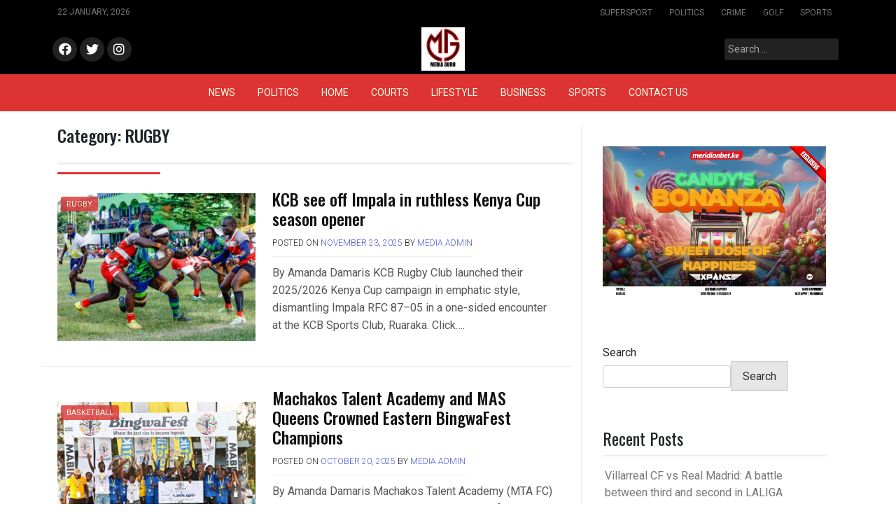

--- FILE ---
content_type: text/html; charset=UTF-8
request_url: https://www.mediaguru.co.ke/category/sports/rugby/
body_size: 9942
content:
<!doctype html>
<html lang="en-US">
<head>
	<meta charset="UTF-8">
	<meta name="viewport" content="width=device-width, initial-scale=1">
	<link rel="profile" href="https://gmpg.org/xfn/11">

	<title>RUGBY &#8211; MEDIAGURU</title>
<meta name='robots' content='max-image-preview:large'/>
<link rel='dns-prefetch' href='//www.googletagmanager.com'/>
<link rel='dns-prefetch' href='//fonts.googleapis.com'/>
<link rel="alternate" type="application/rss+xml" title="MEDIAGURU &raquo; Feed" href="https://www.mediaguru.co.ke/feed/"/>
<link rel="alternate" type="application/rss+xml" title="MEDIAGURU &raquo; Comments Feed" href="https://www.mediaguru.co.ke/comments/feed/"/>
<link rel="alternate" type="application/rss+xml" title="MEDIAGURU &raquo; RUGBY Category Feed" href="https://www.mediaguru.co.ke/category/sports/rugby/feed/"/>
<style id='wp-img-auto-sizes-contain-inline-css'>img:is([sizes=auto i],[sizes^="auto," i]){contain-intrinsic-size:3000px 1500px}</style>
<style id='wp-emoji-styles-inline-css'>img.wp-smiley,img.emoji{display:inline!important;border:none!important;box-shadow:none!important;height:1em!important;width:1em!important;margin:0 .07em!important;vertical-align:-.1em!important;background:none!important;padding:0!important}</style>
<style id='wp-block-library-inline-css'>:root{--wp-block-synced-color:#7a00df;--wp-block-synced-color--rgb:122 , 0 , 223;--wp-bound-block-color:var(--wp-block-synced-color);--wp-editor-canvas-background:#ddd;--wp-admin-theme-color:#007cba;--wp-admin-theme-color--rgb:0 , 124 , 186;--wp-admin-theme-color-darker-10:#006ba1;--wp-admin-theme-color-darker-10--rgb:0 , 107 , 160.5;--wp-admin-theme-color-darker-20:#005a87;--wp-admin-theme-color-darker-20--rgb:0 , 90 , 135;--wp-admin-border-width-focus:2px}@media (min-resolution:192dpi){:root{--wp-admin-border-width-focus:1.5px}}.wp-element-button{cursor:pointer}:root .has-very-light-gray-background-color{background-color:#eee}:root .has-very-dark-gray-background-color{background-color:#313131}:root .has-very-light-gray-color{color:#eee}:root .has-very-dark-gray-color{color:#313131}:root .has-vivid-green-cyan-to-vivid-cyan-blue-gradient-background{background:linear-gradient(135deg,#00d084,#0693e3)}:root .has-purple-crush-gradient-background{background:linear-gradient(135deg,#34e2e4,#4721fb 50%,#ab1dfe)}:root .has-hazy-dawn-gradient-background{background:linear-gradient(135deg,#faaca8,#dad0ec)}:root .has-subdued-olive-gradient-background{background:linear-gradient(135deg,#fafae1,#67a671)}:root .has-atomic-cream-gradient-background{background:linear-gradient(135deg,#fdd79a,#004a59)}:root .has-nightshade-gradient-background{background:linear-gradient(135deg,#330968,#31cdcf)}:root .has-midnight-gradient-background{background:linear-gradient(135deg,#020381,#2874fc)}:root{--wp--preset--font-size--normal:16px;--wp--preset--font-size--huge:42px}.has-regular-font-size{font-size:1em}.has-larger-font-size{font-size:2.625em}.has-normal-font-size{font-size:var(--wp--preset--font-size--normal)}.has-huge-font-size{font-size:var(--wp--preset--font-size--huge)}.has-text-align-center{text-align:center}.has-text-align-left{text-align:left}.has-text-align-right{text-align:right}.has-fit-text{white-space:nowrap!important}#end-resizable-editor-section{display:none}.aligncenter{clear:both}.items-justified-left{justify-content:flex-start}.items-justified-center{justify-content:center}.items-justified-right{justify-content:flex-end}.items-justified-space-between{justify-content:space-between}.screen-reader-text{border:0;clip-path:inset(50%);height:1px;margin:-1px;overflow:hidden;padding:0;position:absolute;width:1px;word-wrap:normal!important}.screen-reader-text:focus{background-color:#ddd;clip-path:none;color:#444;display:block;font-size:1em;height:auto;left:5px;line-height:normal;padding:15px 23px 14px;text-decoration:none;top:5px;width:auto;z-index:100000}html :where(.has-border-color){border-style:solid}html :where([style*=border-top-color]){border-top-style:solid}html :where([style*=border-right-color]){border-right-style:solid}html :where([style*=border-bottom-color]){border-bottom-style:solid}html :where([style*=border-left-color]){border-left-style:solid}html :where([style*=border-width]){border-style:solid}html :where([style*=border-top-width]){border-top-style:solid}html :where([style*=border-right-width]){border-right-style:solid}html :where([style*=border-bottom-width]){border-bottom-style:solid}html :where([style*=border-left-width]){border-left-style:solid}html :where(img[class*=wp-image-]){height:auto;max-width:100%}:where(figure){margin:0 0 1em}html :where(.is-position-sticky){--wp-admin--admin-bar--position-offset:var(--wp-admin--admin-bar--height,0)}@media screen and (max-width:600px){html :where(.is-position-sticky){--wp-admin--admin-bar--position-offset:0}}</style>
<style id='classic-theme-styles-inline-css'>.wp-block-button__link{color:#fff;background-color:#32373c;border-radius:9999px;box-shadow:none;text-decoration:none;padding:calc(.667em + 2px) calc(1.333em + 2px);font-size:1.125em}.wp-block-file__button{background:#32373c;color:#fff;text-decoration:none}</style>
<link rel='stylesheet' id='cmplz-general-css' href='https://www.mediaguru.co.ke/wp-content/plugins/complianz-gdpr/assets/css/A.cookieblocker.min.css,qver=1765966015.pagespeed.cf.17lsKxIh0N.css' media='all'/>
<link rel='stylesheet' id='pixanews-style-css' href='https://www.mediaguru.co.ke/wp-content/themes/pixanews/A.style.css,qver=1.0.2.2.pagespeed.cf.TWSW0Ir4yE.css' media='all'/>
<link rel='stylesheet' id='bootstrap-css' href='https://www.mediaguru.co.ke/wp-content/themes/pixanews/lib/bootstrap/bootstrap.min.css,qver=6.9.pagespeed.ce.lJlMZv7Iw0.css' media='all'/>
<link rel='stylesheet' id='fontawesome-css' href='https://www.mediaguru.co.ke/wp-content/themes/pixanews/lib/font-awesome/css/A.all.min.css,qver=6.9.pagespeed.cf.Q5A2hqJ02T.css' media='all'/>
<link rel='stylesheet' id='acme-ticker-css-css' href='https://www.mediaguru.co.ke/wp-content/themes/pixanews/lib/acmeticker/css/style.min.css,qver=6.9.pagespeed.ce.aaVHamYuex.css' media='all'/>
<link rel='stylesheet' id='owl-carousel-css-css' href='https://www.mediaguru.co.ke/wp-content/themes/pixanews/lib/owl-carousel/dist/assets/A.owl.carousel.min.css,qver=6.9.pagespeed.cf.UqWZCsy7UV.css' media='all'/>
<style id='owl-carousel-theme-css-css' media='all'>.owl-theme .owl-dots,.owl-theme .owl-nav{text-align:center;-webkit-tap-highlight-color:transparent}.owl-theme .owl-nav{margin-top:10px}.owl-theme .owl-nav [class*="owl-"]{color:#fff;font-size:14px;margin:5px;padding:4px 7px;background:#d6d6d6;display:inline-block;cursor:pointer;border-radius:3px}.owl-theme .owl-nav [class*="owl-"]:hover{background:#869791;color:#fff;text-decoration:none}.owl-theme .owl-nav .disabled{opacity:.5;cursor:default}.owl-theme .owl-nav.disabled+.owl-dots{margin-top:10px}.owl-theme .owl-dots .owl-dot{display:inline-block;zoom:1}.owl-theme .owl-dots .owl-dot span{width:10px;height:10px;margin:5px 7px;background:#d6d6d6;display:block;-webkit-backface-visibility:visible;transition:opacity .2s ease;border-radius:30px}.owl-theme .owl-dots .owl-dot.active span,.owl-theme .owl-dots .owl-dot:hover span{background:#869791}</style>
<link rel='stylesheet' id='sidr-dark-css-css' href='https://www.mediaguru.co.ke/wp-content/themes/pixanews/lib/sidr/stylesheets/A.jquery.sidr.dark.min.css,qver=6.9.pagespeed.cf.1--rnO4BLG.css' media='all'/>
<link rel='stylesheet' id='pixanews-primary-font-css' href='//fonts.googleapis.com/css2?family=Roboto%3Awght%40100%3B200%3B300%3B400%3B500%3B600%3B700%3B900&#038;display=swap&#038;ver=6.9' media='all'/>
<link rel='stylesheet' id='pixanews-secondary-font-css' href='//fonts.googleapis.com/css2?family=Oswald%3Awght%40300%3B400%3B500%3B600%3B700&#038;display=swap&#038;ver=6.9' media='all'/>
<style id='pixanews-core-css' media='all'>:root{--pixanews-primary:#d2a7ef;--pixanews-primary-text:#f9ffe7;--pixanews-background-main:#fff;--pixanews-background-darker:#eee;--pixanews-secondary:#3d405b;--pixanews-secondary-dark:#33202a;--pixanews-secondary-text:#fff;--pixanews-text-dark:#111;--pixanews-text:#555;--pixanews-text-light:#777;--pixanews-header-background:#000;--pixanews-header-lighter:#222;--pixanews-header-text:#fff;--pixanews-top-bar-text:#777;--pixanews-mobile-header-background:#fff;--pixanews-mobile-header-text:#222}.primary-font{font-family:"Roboto",Arial,Helvetica,sans-serif}.secondary-font{font-family:"Oswald",Times,"Times New Roman",serif}body{background:var(--pixanews-background-main);font-family:"Roboto",Arial,Helvetica,sans-serif;word-wrap:break-word}h1,h2,h3,h4,h5,h6,.h1,.h2,.h3,.h4,.h5,.h6{font-family:"Oswald",Times,"Times New Roman",serif}a{color:var(--pixanews-secondary);-webkit-transition:.4s all ease;transition:.4s all ease}a:hover,a:visited{color:var(--pixanews-secondary-dark)}a:focus{outline:dotted 1px #000}::-moz-selection{background:var(--pixanews-primary);color:var(--pixanews-primary-text)}::selection{background:var(--pixanews-primary);color:var(--pixanews-primary-text)}.pixanews-pagination{text-align:center}.pixanews-pagination .page-numbers{color:var(--pixanews-text);margin-right:3px;margin-left:3px;border:solid 1px var(--pixanews-text-light);padding:2px 10px;text-decoration:none}.pixanews-pagination .page-numbers.current{background:var(--pixanews-background-darker)}.pixanews-pagination a.page-numbers:hover{background:var(--pixanews-background-darker)}</style>
<link rel='stylesheet' id='pixanews-header-css' href='https://www.mediaguru.co.ke/wp-content/themes/pixanews/design-files/header/style2/A.header.css,qver=6.9.pagespeed.cf.bC6JOgEivm.css' media='all'/>
<link rel='stylesheet' id='pixanews-blog-style1-css' href='https://www.mediaguru.co.ke/wp-content/themes/pixanews/design-files/blog-style/A.blog-style1.css,qver=6.9.pagespeed.cf.8oNIwf2XCg.css' media='all'/>
<link rel='stylesheet' id='pixanews-single-css' href='https://www.mediaguru.co.ke/wp-content/themes/pixanews/design-files/single/A.single.css,qver=6.9.pagespeed.cf.Ipy4tb_ZAO.css' media='all'/>
<style id='pixanews-sidebar-css' media='all'>:root{--pixanews-primary:#d2a7ef;--pixanews-primary-text:#f9ffe7;--pixanews-background-main:#fff;--pixanews-background-darker:#eee;--pixanews-secondary:#3d405b;--pixanews-secondary-dark:#33202a;--pixanews-secondary-text:#fff;--pixanews-text-dark:#111;--pixanews-text:#555;--pixanews-text-light:#777;--pixanews-header-background:#000;--pixanews-header-lighter:#222;--pixanews-header-text:#fff;--pixanews-top-bar-text:#777;--pixanews-mobile-header-background:#fff;--pixanews-mobile-header-text:#222}#secondary{border-left:var(--pixanews-background-darker) solid 1px;padding:15px}@media screen and (max-width:767px){#secondary{border:none}}.widget{padding:15px}.widget h2,.widget h3,.widget h4,.widget h1,.widget .widget-title{font-weight:400;font-size:24px;padding-bottom:10px;border-bottom:solid 2px var(--pixanews-background-darker)}.widget ul,.widget ol{margin-left:3px;padding-left:0;list-style:none}.widget li{padding:8px 0;border-bottom:solid 1px var(--pixanews-background-darker)}.widget li:last-child{border-bottom:none}.widget li a{color:var(--pixanews-text-light);text-decoration:none}.widget li a:hover{color:var(--pixanews-secondary-dark)}.widget .widget_block h1:only-child,.widget .widget_block h2:only-child,.widget .widget_block h3:only-child,.widget .widget_block h4:only-child,.widget .widget_block h5:only-child,.widget .widget_block h6:only-child{margin-bottom:-40px}</style>
<link rel='stylesheet' id='pixanews-footer-css' href='https://www.mediaguru.co.ke/wp-content/themes/pixanews/design-files/footer/A.footer.css,qver=6.9.pagespeed.cf._YCLQRTwTu.css' media='all'/>
<link rel='stylesheet' id='pixanews-featured-modules-css' href='https://www.mediaguru.co.ke/wp-content/themes/pixanews/design-files/featured-modules/A.featured-modules.css,qver=6.9.pagespeed.cf.wXUpFIJxNI.css' media='all'/>
<script src="https://www.mediaguru.co.ke/wp-includes/js/jquery/jquery.min.js?ver=3.7.1" id="jquery-core-js"></script>
<script src="https://www.mediaguru.co.ke/wp-includes/js/jquery/jquery-migrate.min.js?ver=3.4.1" id="jquery-migrate-js"></script>

<!-- Google tag (gtag.js) snippet added by Site Kit -->
<!-- Google Analytics snippet added by Site Kit -->
<script src="https://www.googletagmanager.com/gtag/js?id=GT-TXHQTH9" id="google_gtagjs-js" async></script>
<script id="google_gtagjs-js-after">window.dataLayer=window.dataLayer||[];function gtag(){dataLayer.push(arguments);}gtag("set","linker",{"domains":["www.mediaguru.co.ke"]});gtag("js",new Date());gtag("set","developer_id.dZTNiMT",true);gtag("config","GT-TXHQTH9");</script>
<link rel="https://api.w.org/" href="https://www.mediaguru.co.ke/wp-json/"/><link rel="alternate" title="JSON" type="application/json" href="https://www.mediaguru.co.ke/wp-json/wp/v2/categories/4"/><link rel="EditURI" type="application/rsd+xml" title="RSD" href="https://www.mediaguru.co.ke/xmlrpc.php?rsd"/>
<meta name="generator" content="WordPress 6.9"/>
<meta name="generator" content="Site Kit by Google 1.170.0"/> <style>:root{--pixanews-primary:#d33;--pixanews-primary-text:#f9ffe7;--pixanews-background-main:#fff;--pixanews-background-darker:#eee;--pixanews-secondary:#4a58d9;--pixanews-secondary-text:#fff;--pixanews-secondary-dark:#5241c1;--pixanews-text-dark:#111;--pixanews-text:#555;--pixanews-text-light:#777;--pixanews-header-background:#000;--pixanews-header-text:#fff;--pixanews-header-lighter:#222;--pixanews-top-bar-text:#777;--pixanews-mobile-header-background:#000;--pixanews-mobile-header-text:#222}</style>
 <style>#masthead #site-branding .custom-logo{max-height:62px!important}</style>
		<style type="text/css">#primary h1,#primary h1 a{font-size:24px!important}#primary h2,#primary h2 a{font-size:24px!important}#primary h3,#primary h3 a{font-size:24px!important}#primary h4,#primary h4 a{font-size:24px!important}#primary h5,#primary h5 a{font-size:24px!important}#primary h6,#primary h6 a{font-size:24px!important}</style>
				<style type="text/css">#primary p,p a{font-size:16px!important}</style>
			<style type="text/css">
			#masthead {
			background: url(https://www.mediaguru.co.ke/wp-content/uploads/2022/01/cropped-2b51d5c4-cafd-442e-bf44-3e480ca739d9.png);
			background-size: cover;
		}
			.site-title,
		.site-description {
			position: absolute;
			clip: rect(1px, 1px, 1px, 1px);
			}
			</style>
	</head>

<body data-rsssl=1 class="archive category category-rugby category-4 wp-custom-logo wp-theme-pixanews hfeed">
<div id="page" class="site">
	<a class="skip-link screen-reader-text" href="#primary">Skip to content</a>
	
				<header id="masthead" class="site-header style2 d-none d-sm-none d-md-block">
				<div>
					<div id="top-bar">
	<div class="container">
		<div class="row top-bar-wrapper">
						<div id="top-bar-left" class="col">
				22 January, 2026			</div>
						<div id="top-bar-right" class="col">
				<div class="menu-top-top-container"><ul id="top-menu" class="menu"><li id="menu-item-107" class="menu-item menu-item-type-taxonomy menu-item-object-category menu-item-107"><a href="https://www.mediaguru.co.ke/category/sports/supersport/">SUPERSPORT</a></li>
<li id="menu-item-113" class="menu-item menu-item-type-taxonomy menu-item-object-category menu-item-113"><a href="https://www.mediaguru.co.ke/category/politics/">POLITICS</a></li>
<li id="menu-item-124" class="menu-item menu-item-type-taxonomy menu-item-object-category menu-item-124"><a href="https://www.mediaguru.co.ke/category/courts/crime/">CRIME</a></li>
<li id="menu-item-264" class="menu-item menu-item-type-taxonomy menu-item-object-category menu-item-264"><a href="https://www.mediaguru.co.ke/category/sports/golf/">GOLF</a></li>
<li id="menu-item-265" class="menu-item menu-item-type-taxonomy menu-item-object-category current-category-ancestor menu-item-265"><a href="https://www.mediaguru.co.ke/category/sports/">SPORTS</a></li>
</ul></div>			</div>
		</div>
	</div>
</div><!--#top-bar-->
					<div id="middle-bar">
	<div class="container">
		<div class="row">
			<div class="social-menu-wrapper col">
										<div class="menu-social-container"><ul id="social-menu" class="menu"><li id="menu-item-89" class="menu-item menu-item-type-custom menu-item-object-custom menu-item-89"><a href="https://www.facebook.com/mediaguruco">facebook</a></li>
<li id="menu-item-90" class="menu-item menu-item-type-custom menu-item-object-custom menu-item-90"><a href="https://www.twitter.com/mediaguruh">Twitter</a></li>
<li id="menu-item-91" class="menu-item menu-item-type-custom menu-item-object-custom menu-item-91"><a href="https://www.instagram.com/mediaguruco">Instagram</a></li>
</ul></div>							</div>
			
			<div id="site-branding" class="col">
				<a href="https://www.mediaguru.co.ke/" class="custom-logo-link" rel="home"><img width="200" height="200" src="https://www.mediaguru.co.ke/wp-content/uploads/2024/03/xcropped-MEDIAGURU-NEW-LOOG.jpg.pagespeed.ic.WQRedKP46j.webp" class="custom-logo" alt="MEDIAGURU" decoding="async" srcset="https://www.mediaguru.co.ke/wp-content/uploads/2024/03/xcropped-MEDIAGURU-NEW-LOOG.jpg.pagespeed.ic.WQRedKP46j.webp 200w, https://www.mediaguru.co.ke/wp-content/uploads/2024/03/xcropped-MEDIAGURU-NEW-LOOG-150x150.jpg.pagespeed.ic.9Acwv5jwEA.webp 150w" sizes="(max-width: 200px) 100vw, 200px"/></a>					<div class="site-title h1"><a href="https://www.mediaguru.co.ke/" rel="home">MEDIAGURU</a></div>
			</div><!-- .site-branding -->
			
			<div id="top-search" class="col">
				<form role="search" method="get" class="search-form" action="https://www.mediaguru.co.ke/">
				<label>
					<span class="screen-reader-text">Search for:</span>
					<input type="search" class="search-field" placeholder="Search &hellip;" value="" name="s"/>
				</label>
				<input type="submit" class="search-submit" value="Search"/>
			</form>	
			</div>
		</div>
	</div>
</div>	
					<div id="bottom-bar">
	<nav id="site-navigation" class="main-navigation">
		<div class="container">
			<div class="menu-main-container"><ul id="primary-menu" class="menu"><li id="menu-item-148" class="menu-item menu-item-type-taxonomy menu-item-object-category menu-item-148"><a href="https://www.mediaguru.co.ke/category/news/">NEWS</a></li>
<li id="menu-item-149" class="menu-item menu-item-type-taxonomy menu-item-object-category menu-item-149"><a href="https://www.mediaguru.co.ke/category/politics/">POLITICS</a></li>
<li id="menu-item-93" class="menu-item menu-item-type-custom menu-item-object-custom menu-item-home menu-item-93"><a href="https://www.mediaguru.co.ke/">HOME</a></li>
<li id="menu-item-150" class="menu-item menu-item-type-taxonomy menu-item-object-category menu-item-150"><a href="https://www.mediaguru.co.ke/category/courts/">COURTS</a></li>
<li id="menu-item-153" class="menu-item menu-item-type-taxonomy menu-item-object-category menu-item-153"><a href="https://www.mediaguru.co.ke/category/lifestyle/">LIFESTYLE</a></li>
<li id="menu-item-151" class="menu-item menu-item-type-taxonomy menu-item-object-category menu-item-151"><a href="https://www.mediaguru.co.ke/category/business/">BUSINESS</a></li>
<li id="menu-item-152" class="menu-item menu-item-type-taxonomy menu-item-object-category current-category-ancestor menu-item-152"><a href="https://www.mediaguru.co.ke/category/sports/">SPORTS</a></li>
<li id="menu-item-234" class="menu-item menu-item-type-post_type menu-item-object-page menu-item-234"><a href="https://www.mediaguru.co.ke/contact-us/">CONTACT US</a></li>
</ul></div>		</div>
	</nav><!-- #site-navigation -->
</div>				</div>		
			</header><!-- #masthead -->
			
	 
	<header id="masthead-mobile" class="d-flex d-sm-flex d-md-none">
		<a href="#sidr" id="sidr-toggle" class="toggle-menu-hamburger"><i class="fa fa-bars"></i></a>
		<div id="site-branding-mobile">
			<img class="custom-logo custom-logo-mobile" alt="MEDIAGURU" src="https://www.mediaguru.co.ke/wp-content/uploads/2022/02/xMEDIA-GURU-LOGO3-e1643821865783.jpg.pagespeed.ic.2FUQSl5HZ8.webp">
	</div><!-- .site-branding -->		<a href="#search-drop" class="search-toggle"><i class="fa fa-search"></i></a>
	</header>	

	<div class="container">
		<div class="row">
	<main id="primary" class="site-main col-md-8">

		
			<header class="page-header page-entry-header">
				<h1 class="page-title"><span>Category: <span>RUGBY</span></span></h1>			</header><!-- .page-header -->

					<div class="row grid-row">
<article id="post-5245" class="row blog-style1 post-5245 post type-post status-publish format-standard has-post-thumbnail hentry category-rugby category-sports">
	<div class="thumbnail col-md-4 col-lg-5">
		<a href='https://www.mediaguru.co.ke/category/sports/rugby/' class='category-ribbon'>RUGBY</a>		<a href="https://www.mediaguru.co.ke/kcb-see-off-impala-in-ruthless-kenya-cup-season-opener/"><img width="600" height="450" src="https://www.mediaguru.co.ke/wp-content/uploads/2025/11/IMAGE-21-600x450.jpg" class="attachment-pixanews-thumbnail-4x3 size-pixanews-thumbnail-4x3 wp-post-image" alt="Media Guru" decoding="async" fetchpriority="high"/></a>
		
	</div>
	
	<div class="post-details col-md-8 col-lg-7">
		<h2 class="entry-title"><a href="https://www.mediaguru.co.ke/kcb-see-off-impala-in-ruthless-kenya-cup-season-opener/" rel="bookmark">KCB see off Impala in ruthless Kenya Cup season opener</a></h2>		
		<div class="entry-meta">
			<span class="posted-on">Posted on <a href="https://www.mediaguru.co.ke/kcb-see-off-impala-in-ruthless-kenya-cup-season-opener/" rel="bookmark"><time class="entry-date published" datetime="2025-11-23T16:21:13+00:00">November 23, 2025</time><time class="updated" datetime="2025-11-23T16:21:55+00:00">November 23, 2025</time></a></span><span class="byline"> by <span class="author vcard"><a class="url fn n" href="https://www.mediaguru.co.ke/author/mediaadmin/">Media Admin</a></span></span>		</div><!-- .entry-meta -->
		
		<div class="entry-excerpt">
			<p>By Amanda Damaris KCB Rugby Club launched their 2025/2026 Kenya Cup campaign in emphatic style, dismantling Impala RFC 87–05 in a one-sided encounter at the KCB Sports Club, Ruaraka. Click&#8230;.</p>
		</div>
		
	</div>

</article><!-- #post-5245 -->

<article id="post-5012" class="row blog-style1 post-5012 post type-post status-publish format-standard has-post-thumbnail hentry category-bball category-football category-rugby category-sports tag-betika tag-media-guru">
	<div class="thumbnail col-md-4 col-lg-5">
		<a href='https://www.mediaguru.co.ke/category/sports/bball/' class='category-ribbon'>BASKETBALL</a>		<a href="https://www.mediaguru.co.ke/machakos-talent-academy-and-mas-queens-crowned-eastern-bingwafest-champions/"><img width="600" height="450" src="https://www.mediaguru.co.ke/wp-content/uploads/2025/10/MAS-Queens-600x450.jpg" class="attachment-pixanews-thumbnail-4x3 size-pixanews-thumbnail-4x3 wp-post-image" alt="Media Guru" decoding="async"/></a>
		
	</div>
	
	<div class="post-details col-md-8 col-lg-7">
		<h2 class="entry-title"><a href="https://www.mediaguru.co.ke/machakos-talent-academy-and-mas-queens-crowned-eastern-bingwafest-champions/" rel="bookmark">Machakos Talent Academy and MAS Queens Crowned Eastern BingwaFest Champions</a></h2>		
		<div class="entry-meta">
			<span class="posted-on">Posted on <a href="https://www.mediaguru.co.ke/machakos-talent-academy-and-mas-queens-crowned-eastern-bingwafest-champions/" rel="bookmark"><time class="entry-date published" datetime="2025-10-20T18:10:20+00:00">October 20, 2025</time><time class="updated" datetime="2025-10-20T18:10:21+00:00">October 20, 2025</time></a></span><span class="byline"> by <span class="author vcard"><a class="url fn n" href="https://www.mediaguru.co.ke/author/mediaadmin/">Media Admin</a></span></span>		</div><!-- .entry-meta -->
		
		<div class="entry-excerpt">
			<p>By Amanda Damaris Machakos Talent Academy (MTA FC) and MAS Queens are the new Eastern Region football champions after triumphing during the regional finals held at the Kenyatta Stadium, Machakos&#8230;.</p>
		</div>
		
	</div>

</article><!-- #post-5012 -->

<article id="post-4984" class="row blog-style1 post-4984 post type-post status-publish format-standard has-post-thumbnail hentry category-rugby category-sports">
	<div class="thumbnail col-md-4 col-lg-5">
		<a href='https://www.mediaguru.co.ke/category/sports/rugby/' class='category-ribbon'>RUGBY</a>		<a href="https://www.mediaguru.co.ke/how-shujaa-and-lionesses-soared-high-to-be-crowned-champions-of-the-27th-safari-sevens/"><img width="600" height="450" src="https://www.mediaguru.co.ke/wp-content/uploads/2025/10/Kenyas-national-Sevens-team-Shujaa-celebrate-their-triumph-min-600x450.jpg" class="attachment-pixanews-thumbnail-4x3 size-pixanews-thumbnail-4x3 wp-post-image" alt="Media Guru" decoding="async"/></a>
		
	</div>
	
	<div class="post-details col-md-8 col-lg-7">
		<h2 class="entry-title"><a href="https://www.mediaguru.co.ke/how-shujaa-and-lionesses-soared-high-to-be-crowned-champions-of-the-27th-safari-sevens/" rel="bookmark">How Shujaa and Lionesses soared high to be crowned champions of the 27th Safari Sevens</a></h2>		
		<div class="entry-meta">
			<span class="posted-on">Posted on <a href="https://www.mediaguru.co.ke/how-shujaa-and-lionesses-soared-high-to-be-crowned-champions-of-the-27th-safari-sevens/" rel="bookmark"><time class="entry-date published" datetime="2025-10-13T12:45:56+00:00">October 13, 2025</time><time class="updated" datetime="2025-10-13T13:19:24+00:00">October 13, 2025</time></a></span><span class="byline"> by <span class="author vcard"><a class="url fn n" href="https://www.mediaguru.co.ke/author/mediaadmin/">Media Admin</a></span></span>		</div><!-- .entry-meta -->
		
		<div class="entry-excerpt">
			<p>Kenya’s national rugby teams, Shujaa and the Kenya Lionesses, successfully defended their titles at the 27th edition of the Safari Sevens, held this past weekend at the Nyayo National Stadium&#8230;..</p>
		</div>
		
	</div>

</article><!-- #post-4984 -->

<article id="post-4740" class="row blog-style1 post-4740 post type-post status-publish format-standard has-post-thumbnail hentry category-rugby">
	<div class="thumbnail col-md-4 col-lg-5">
		<a href='https://www.mediaguru.co.ke/category/sports/rugby/' class='category-ribbon'>RUGBY</a>		<a href="https://www.mediaguru.co.ke/stephen-osumbas-daring-rugby-journey/"><img width="600" height="450" src="https://www.mediaguru.co.ke/wp-content/uploads/2025/08/IMAGE-3-600x450.jpg" class="attachment-pixanews-thumbnail-4x3 size-pixanews-thumbnail-4x3 wp-post-image" alt="Media Guru" decoding="async" loading="lazy"/></a>
		
	</div>
	
	<div class="post-details col-md-8 col-lg-7">
		<h2 class="entry-title"><a href="https://www.mediaguru.co.ke/stephen-osumbas-daring-rugby-journey/" rel="bookmark">Stephen Osumba’s daring rugby journey</a></h2>		
		<div class="entry-meta">
			<span class="posted-on">Posted on <a href="https://www.mediaguru.co.ke/stephen-osumbas-daring-rugby-journey/" rel="bookmark"><time class="entry-date published" datetime="2025-08-20T18:21:31+00:00">August 20, 2025</time><time class="updated" datetime="2025-08-20T18:22:30+00:00">August 20, 2025</time></a></span><span class="byline"> by <span class="author vcard"><a class="url fn n" href="https://www.mediaguru.co.ke/author/mediaadmin/">Media Admin</a></span></span>		</div><!-- .entry-meta -->
		
		<div class="entry-excerpt">
			<p>Growing up in Umoja’s Tena Estate, Stephen Osumba was destined for sport. His parents encouraged extracurricular activities, and football became his first passion. He played in Mathare Youth Sports Association&#8230;.</p>
		</div>
		
	</div>

</article><!-- #post-4740 -->

<article id="post-5408" class="row blog-style1 post-5408 post type-post status-publish format-standard hentry category-rugby">
	<div class="thumbnail col-md-4 col-lg-5">
		<a href='https://www.mediaguru.co.ke/category/sports/rugby/' class='category-ribbon'>RUGBY</a>		<a href="https://www.mediaguru.co.ke/tikitaka-casino-canada/">			<img src="https://www.mediaguru.co.ke/wp-content/themes/pixanews/design-files/images/thumbnail.jpg"></a>
		
	</div>
	
	<div class="post-details col-md-8 col-lg-7">
		<h2 class="entry-title"><a href="https://www.mediaguru.co.ke/tikitaka-casino-canada/" rel="bookmark">Tikitaka Casino Canada</a></h2>		
		<div class="entry-meta">
			<span class="posted-on">Posted on <a href="https://www.mediaguru.co.ke/tikitaka-casino-canada/" rel="bookmark"><time class="entry-date published updated" datetime="2025-06-26T07:16:18+00:00">June 26, 2025</time></a></span><span class="byline"> by <span class="author vcard"><a class="url fn n" href="https://www.mediaguru.co.ke/author/wp_admin_temp/">Test User</a></span></span>		</div><!-- .entry-meta -->
		
		<div class="entry-excerpt">
			<p>Withdrawal Options The withdrawal options available in Canada include a variety of methods to ensure players have easy access to their winnings. At Tikitaka Casino, players can choose from popular&#8230;.</p>
		</div>
		
	</div>

</article><!-- #post-5408 -->

<article id="post-4541" class="row blog-style1 post-4541 post type-post status-publish format-standard has-post-thumbnail hentry category-rugby category-sports">
	<div class="thumbnail col-md-4 col-lg-5">
		<a href='https://www.mediaguru.co.ke/category/sports/rugby/' class='category-ribbon'>RUGBY</a>		<a href="https://www.mediaguru.co.ke/kabras-sugar-rfc-coach-named-sjak-betika-coach-of-the-month/"><img width="600" height="450" src="https://www.mediaguru.co.ke/wp-content/uploads/2025/05/Main-1-600x450.jpg" class="attachment-pixanews-thumbnail-4x3 size-pixanews-thumbnail-4x3 wp-post-image" alt="Media Guru" decoding="async" loading="lazy"/></a>
		
	</div>
	
	<div class="post-details col-md-8 col-lg-7">
		<h2 class="entry-title"><a href="https://www.mediaguru.co.ke/kabras-sugar-rfc-coach-named-sjak-betika-coach-of-the-month/" rel="bookmark">Kabras Sugar RFC coach named SJAK/Betika Coach of the Month</a></h2>		
		<div class="entry-meta">
			<span class="posted-on">Posted on <a href="https://www.mediaguru.co.ke/kabras-sugar-rfc-coach-named-sjak-betika-coach-of-the-month/" rel="bookmark"><time class="entry-date published" datetime="2025-05-07T15:55:46+00:00">May 7, 2025</time><time class="updated" datetime="2025-05-07T15:56:08+00:00">May 7, 2025</time></a></span><span class="byline"> by <span class="author vcard"><a class="url fn n" href="https://www.mediaguru.co.ke/author/mediaadmin/">Media Admin</a></span></span>		</div><!-- .entry-meta -->
		
		<div class="entry-excerpt">
			<p>By DANIELLA APIYO AND AMANDA DAMARIS Kabras Sugar RFC head coach Carlos Kyatwa has been named the Sports Journalists Association of Kenya (SJAK)/Betika Coach of the Month for April. Click&#8230;.</p>
		</div>
		
	</div>

</article><!-- #post-4541 -->

<article id="post-5374" class="row blog-style1 post-5374 post type-post status-publish format-standard hentry category-rugby">
	<div class="thumbnail col-md-4 col-lg-5">
		<a href='https://www.mediaguru.co.ke/category/sports/rugby/' class='category-ribbon'>RUGBY</a>		<a href="https://www.mediaguru.co.ke/trino-casino-play-slots-fast-fun-no-card-needed/">			<img src="https://www.mediaguru.co.ke/wp-content/themes/pixanews/design-files/images/thumbnail.jpg"></a>
		
	</div>
	
	<div class="post-details col-md-8 col-lg-7">
		<h2 class="entry-title"><a href="https://www.mediaguru.co.ke/trino-casino-play-slots-fast-fun-no-card-needed/" rel="bookmark">Trino Casino &#038; Play Slots – Fast, Fun, No Card Needed</a></h2>		
		<div class="entry-meta">
			<span class="posted-on">Posted on <a href="https://www.mediaguru.co.ke/trino-casino-play-slots-fast-fun-no-card-needed/" rel="bookmark"><time class="entry-date published updated" datetime="2025-03-07T16:51:30+00:00">March 7, 2025</time></a></span><span class="byline"> by <span class="author vcard"><a class="url fn n" href="https://www.mediaguru.co.ke/author/nimdagurum/">MG Team</a></span></span>		</div><!-- .entry-meta -->
		
		<div class="entry-excerpt">
			<p>Safer Gambling with Mobile Payments 100 deposit bonus UK offers are becoming increasingly popular among players seeking safer gambling options. Mobile payments provide a secure and convenient way to manage&#8230;.</p>
		</div>
		
	</div>

</article><!-- #post-5374 -->

<article id="post-5383" class="row blog-style1 post-5383 post type-post status-publish format-standard hentry category-rugby">
	<div class="thumbnail col-md-4 col-lg-5">
		<a href='https://www.mediaguru.co.ke/category/sports/rugby/' class='category-ribbon'>RUGBY</a>		<a href="https://www.mediaguru.co.ke/spinanga-casino-australia-sign-in-software-bonus-deals/">			<img src="https://www.mediaguru.co.ke/wp-content/themes/pixanews/design-files/images/thumbnail.jpg"></a>
		
	</div>
	
	<div class="post-details col-md-8 col-lg-7">
		<h2 class="entry-title"><a href="https://www.mediaguru.co.ke/spinanga-casino-australia-sign-in-software-bonus-deals/" rel="bookmark">Spinanga Casino Australia Sign In, Software, Bonus Deals</a></h2>		
		<div class="entry-meta">
			<span class="posted-on">Posted on <a href="https://www.mediaguru.co.ke/spinanga-casino-australia-sign-in-software-bonus-deals/" rel="bookmark"><time class="entry-date published updated" datetime="2025-01-19T08:14:47+00:00">January 19, 2025</time></a></span><span class="byline"> by <span class="author vcard"><a class="url fn n" href="https://www.mediaguru.co.ke/author/nimdagurum/">MG Team</a></span></span>		</div><!-- .entry-meta -->
		
		<div class="entry-excerpt">
			<p>Next Down Payment Added Bonus 💰 Players could appreciate every thing coming from typical 3-reel slot equipment games to be in a position to contemporary 5-reel video clip slot equipment&#8230;.</p>
		</div>
		
	</div>

</article><!-- #post-5383 -->

<article id="post-2986" class="row blog-style1 post-2986 post type-post status-publish format-standard has-post-thumbnail hentry category-laliga category-laliga-santader category-news category-rugby category-sports">
	<div class="thumbnail col-md-4 col-lg-5">
		<a href='https://www.mediaguru.co.ke/category/laliga/' class='category-ribbon'>LALIGA</a>		<a href="https://www.mediaguru.co.ke/kcb-rfc-buoyant-ahead-of-enterprise-cup-quarterfinals/"><img width="600" height="450" src="https://www.mediaguru.co.ke/wp-content/uploads/2024/04/IMAGE-3-1-600x450.jpg" class="attachment-pixanews-thumbnail-4x3 size-pixanews-thumbnail-4x3 wp-post-image" alt="" decoding="async" loading="lazy"/></a>
		
	</div>
	
	<div class="post-details col-md-8 col-lg-7">
		<h2 class="entry-title"><a href="https://www.mediaguru.co.ke/kcb-rfc-buoyant-ahead-of-enterprise-cup-quarterfinals/" rel="bookmark">KCB RFC buoyant ahead of Enterprise Cup quarterfinals</a></h2>		
		<div class="entry-meta">
			<span class="posted-on">Posted on <a href="https://www.mediaguru.co.ke/kcb-rfc-buoyant-ahead-of-enterprise-cup-quarterfinals/" rel="bookmark"><time class="entry-date published" datetime="2024-04-26T06:06:09+00:00">April 26, 2024</time><time class="updated" datetime="2024-04-26T06:06:11+00:00">April 26, 2024</time></a></span><span class="byline"> by <span class="author vcard"><a class="url fn n" href="https://www.mediaguru.co.ke/author/nimdagurum/">MG Team</a></span></span>		</div><!-- .entry-meta -->
		
		<div class="entry-excerpt">
			<p>KCB RFC head coach Curtis Olago has expressed his confidence in his charges ahead of Saturday’s Enterprise Cup quarterfinal duel against Northern Suburbs. Click this link&nbsp;https://a.meridianbet.ke/c/C7pYjz&nbsp;to start gaming and stand&#8230;.</p>
		</div>
		
	</div>

</article><!-- #post-2986 -->

<article id="post-2786" class="row blog-style1 post-2786 post type-post status-publish format-standard has-post-thumbnail hentry category-news category-rugby category-sports">
	<div class="thumbnail col-md-4 col-lg-5">
		<a href='https://www.mediaguru.co.ke/category/news/' class='category-ribbon'>NEWS</a>		<a href="https://www.mediaguru.co.ke/kcb-rfc-prepares-for-oilers-in-crunch-clash-this-weekend/"><img width="600" height="450" src="https://www.mediaguru.co.ke/wp-content/uploads/2024/02/rugby-players-600x450.jpg" class="attachment-pixanews-thumbnail-4x3 size-pixanews-thumbnail-4x3 wp-post-image" alt="" decoding="async" loading="lazy"/></a>
		
	</div>
	
	<div class="post-details col-md-8 col-lg-7">
		<h2 class="entry-title"><a href="https://www.mediaguru.co.ke/kcb-rfc-prepares-for-oilers-in-crunch-clash-this-weekend/" rel="bookmark">KCB RFC prepares for Oilers in crunch clash this weekend</a></h2>		
		<div class="entry-meta">
			<span class="posted-on">Posted on <a href="https://www.mediaguru.co.ke/kcb-rfc-prepares-for-oilers-in-crunch-clash-this-weekend/" rel="bookmark"><time class="entry-date published" datetime="2024-02-28T16:19:53+00:00">February 28, 2024</time><time class="updated" datetime="2024-02-28T16:19:55+00:00">February 28, 2024</time></a></span><span class="byline"> by <span class="author vcard"><a class="url fn n" href="https://www.mediaguru.co.ke/author/nimdagurum/">MG Team</a></span></span>		</div><!-- .entry-meta -->
		
		<div class="entry-excerpt">
			<p>KCB RFC is gearing up for an enticing Kenya Cup fixture against Nakuru-based side Menengai Oilers at the Nakuru Showground this weekend.</p>
		</div>
		
	</div>

</article><!-- #post-2786 -->
</div><!--#.grid-row-->
	<nav class="navigation pixanews-pagination" aria-label="Posts pagination">
		<h2 class="screen-reader-text">Posts pagination</h2>
		<div class="nav-links"><span aria-current="page" class="page-numbers current">1</span>
<a class="page-numbers" href="https://www.mediaguru.co.ke/category/sports/rugby/page/2/">2</a>
<span class="page-numbers dots">&hellip;</span>
<a class="page-numbers" href="https://www.mediaguru.co.ke/category/sports/rugby/page/4/">4</a>
<a class="next page-numbers" href="https://www.mediaguru.co.ke/category/sports/rugby/page/2/"><i class="fa fa-angle-right"></i></a></div>
	</nav>
	</main><!-- #main -->


<aside id="secondary" class="widget-area col-md-4">
	<section id="block-8" class="widget widget_block widget_media_image">
<figure class="wp-block-image size-full"><img loading="lazy" decoding="async" width="1250" height="833" src="https://www.mediaguru.co.ke/wp-content/uploads/2025/02/xWhatsApp-Image-2025-02-19-at-21.51.21.jpeg.pagespeed.ic.2Fl2u97S3O.webp" alt="" class="wp-image-4377" srcset="https://www.mediaguru.co.ke/wp-content/uploads/2025/02/xWhatsApp-Image-2025-02-19-at-21.51.21.jpeg.pagespeed.ic.2Fl2u97S3O.webp 1250w, https://www.mediaguru.co.ke/wp-content/uploads/2025/02/xWhatsApp-Image-2025-02-19-at-21.51.21-300x200.jpeg.pagespeed.ic.ZltAZ2lMGN.webp 300w, https://www.mediaguru.co.ke/wp-content/uploads/2025/02/xWhatsApp-Image-2025-02-19-at-21.51.21-1024x682.jpeg.pagespeed.ic.GdFKxVArLv.webp 1024w, https://www.mediaguru.co.ke/wp-content/uploads/2025/02/xWhatsApp-Image-2025-02-19-at-21.51.21-768x512.jpeg.pagespeed.ic.bXz3TRHJEf.webp 768w" sizes="auto, (max-width: 1250px) 100vw, 1250px"/></figure>
</section><section id="block-2" class="widget widget_block widget_search"><form role="search" method="get" action="https://www.mediaguru.co.ke/" class="wp-block-search__button-outside wp-block-search__text-button wp-block-search"><label class="wp-block-search__label" for="wp-block-search__input-1">Search</label><div class="wp-block-search__inside-wrapper"><input class="wp-block-search__input" id="wp-block-search__input-1" placeholder="" value="" type="search" name="s" required /><button aria-label="Search" class="wp-block-search__button wp-element-button" type="submit">Search</button></div></form></section><section id="block-3" class="widget widget_block">
<div class="wp-block-group"><div class="wp-block-group__inner-container is-layout-flow wp-block-group-is-layout-flow">
<h2 class="wp-block-heading" id="recent-posts">Recent Posts</h2>


<ul class="wp-block-latest-posts__list wp-block-latest-posts"><li><a class="wp-block-latest-posts__post-title" href="https://www.mediaguru.co.ke/villarreal-cf-vs-real-madrid-a-battle-between-third-and-second-in-laliga/">Villarreal CF vs Real Madrid: A battle between third and second in LALIGA</a></li>
<li><a class="wp-block-latest-posts__post-title" href="https://www.mediaguru.co.ke/a-super-start-for-pellegrino-matarazzo-how-real-sociedads-new-american-coach-conquered-barca/">A super start for Pellegrino Matarazzo: How Real Sociedad’s new American coach conquered Barca</a></li>
<li><a class="wp-block-latest-posts__post-title" href="https://www.mediaguru.co.ke/10-things-we-learned-this-week-in-laliga-ea-sports-15/">10 things we learned this week in LALIGA EA SPORTS</a></li>
<li><a class="wp-block-latest-posts__post-title" href="https://www.mediaguru.co.ke/the-biggest-test-yet-for-new-real-sociedad-coach-pellegrino-matarazzo-a-clash-with-leaders-fc-barcelona/">The biggest test yet for new Real Sociedad coach Pellegrino Matarazzo: A clash with leaders FC Barcelona</a></li>
<li><a class="wp-block-latest-posts__post-title" href="https://www.mediaguru.co.ke/the-second-half-of-the-season-begins/">The second half of the season begins!</a></li>
</ul></div></div>
</section><section id="block-4" class="widget widget_block">
<div class="wp-block-group"><div class="wp-block-group__inner-container is-layout-flow wp-block-group-is-layout-flow"></div></div>
</section><section id="block-5" class="widget widget_block">
<div class="wp-block-group"><div class="wp-block-group__inner-container is-layout-flow wp-block-group-is-layout-flow"></div></div>
</section><section id="block-6" class="widget widget_block">
<div class="wp-block-group"><div class="wp-block-group__inner-container is-layout-flow wp-block-group-is-layout-flow">
<h2 class="wp-block-heading" id="categories">Categories</h2>


<ul class="wp-block-categories-list wp-block-categories">	<li class="cat-item cat-item-443"><a href="https://www.mediaguru.co.ke/category/academics/">ACADEMICS</a>
</li>
	<li class="cat-item cat-item-12"><a href="https://www.mediaguru.co.ke/category/sports/football/afcon-2022/">AFCON 2022</a>
</li>
	<li class="cat-item cat-item-731"><a href="https://www.mediaguru.co.ke/category/afcon-2027/">AFCON 2027</a>
</li>
	<li class="cat-item cat-item-732"><a href="https://www.mediaguru.co.ke/category/sports/football/afcon-2027-soccer/">AFCON 2027</a>
</li>
	<li class="cat-item cat-item-522"><a href="https://www.mediaguru.co.ke/category/athletics/">ATHLETICS</a>
</li>
	<li class="cat-item cat-item-9"><a href="https://www.mediaguru.co.ke/category/sports/bball/">BASKETBALL</a>
</li>
	<li class="cat-item cat-item-687"><a href="https://www.mediaguru.co.ke/category/sports/boxing/">BOXING</a>
</li>
	<li class="cat-item cat-item-23"><a href="https://www.mediaguru.co.ke/category/business/">BUSINESS</a>
</li>
	<li class="cat-item cat-item-469"><a href="https://www.mediaguru.co.ke/category/climate-change/">CLIMATE CHANGE</a>
</li>
	<li class="cat-item cat-item-383"><a href="https://www.mediaguru.co.ke/category/counties-kenya/">COUNTIES KENYA</a>
</li>
	<li class="cat-item cat-item-22"><a href="https://www.mediaguru.co.ke/category/courts/">COURTS</a>
</li>
	<li class="cat-item cat-item-13"><a href="https://www.mediaguru.co.ke/category/sports/cricket/">CRICKET</a>
</li>
	<li class="cat-item cat-item-18"><a href="https://www.mediaguru.co.ke/category/courts/crime/">CRIME</a>
</li>
	<li class="cat-item cat-item-803"><a href="https://www.mediaguru.co.ke/category/cycling/">CYCLING</a>
</li>
	<li class="cat-item cat-item-804"><a href="https://www.mediaguru.co.ke/category/sports/cycling-sports/">CYCLING</a>
</li>
	<li class="cat-item cat-item-468"><a href="https://www.mediaguru.co.ke/category/energy/">ENERGY</a>
</li>
	<li class="cat-item cat-item-694"><a href="https://www.mediaguru.co.ke/category/entertainment/">ENTERTAINMENT</a>
</li>
	<li class="cat-item cat-item-26"><a href="https://www.mediaguru.co.ke/category/exclusive/">EXCLUSIVE</a>
</li>
	<li class="cat-item cat-item-5"><a href="https://www.mediaguru.co.ke/category/sports/football/">FOOTBALL</a>
</li>
	<li class="cat-item cat-item-69"><a href="https://www.mediaguru.co.ke/category/formula-1/">FORMULA 1</a>
</li>
	<li class="cat-item cat-item-28"><a href="https://www.mediaguru.co.ke/category/global-politics/">GLOBAL POLITICS</a>
</li>
	<li class="cat-item cat-item-7"><a href="https://www.mediaguru.co.ke/category/sports/golf/">GOLF</a>
</li>
	<li class="cat-item cat-item-418"><a href="https://www.mediaguru.co.ke/category/governance/">GOVERNANCE</a>
</li>
	<li class="cat-item cat-item-29"><a href="https://www.mediaguru.co.ke/category/health/">HEALTH</a>
</li>
	<li class="cat-item cat-item-609"><a href="https://www.mediaguru.co.ke/category/laliga/">LALIGA</a>
</li>
	<li class="cat-item cat-item-610"><a href="https://www.mediaguru.co.ke/category/laliga/laliga-santader/">LALIGA SANTADER</a>
</li>
	<li class="cat-item cat-item-17"><a href="https://www.mediaguru.co.ke/category/lifestyle/">LIFESTYLE</a>
</li>
	<li class="cat-item cat-item-244"><a href="https://www.mediaguru.co.ke/category/motorsport/">MOTORSPORT</a>
</li>
	<li class="cat-item cat-item-24"><a href="https://www.mediaguru.co.ke/category/news/">NEWS</a>
</li>
	<li class="cat-item cat-item-1"><a href="https://www.mediaguru.co.ke/category/others/">OTHERS</a>
</li>
	<li class="cat-item cat-item-16"><a href="https://www.mediaguru.co.ke/category/politics/">POLITICS</a>
</li>
	<li class="cat-item cat-item-27"><a href="https://www.mediaguru.co.ke/category/rally/">RALLY</a>
</li>
	<li class="cat-item cat-item-4 current-cat"><a aria-current="page" href="https://www.mediaguru.co.ke/category/sports/rugby/">RUGBY</a>
</li>
	<li class="cat-item cat-item-19"><a href="https://www.mediaguru.co.ke/category/science/">SCIENCE</a>
</li>
	<li class="cat-item cat-item-667"><a href="https://www.mediaguru.co.ke/category/security/">SECURITY</a>
</li>
	<li class="cat-item cat-item-1222"><a href="https://www.mediaguru.co.ke/category/shabiki/">shabiki</a>
</li>
	<li class="cat-item cat-item-21 current-cat-parent current-cat-ancestor"><a href="https://www.mediaguru.co.ke/category/sports/">SPORTS</a>
</li>
	<li class="cat-item cat-item-14"><a href="https://www.mediaguru.co.ke/category/sports/supersport/">SUPERSPORT</a>
</li>
	<li class="cat-item cat-item-10"><a href="https://www.mediaguru.co.ke/category/swimming/">SWIMMING</a>
</li>
	<li class="cat-item cat-item-20"><a href="https://www.mediaguru.co.ke/category/technology/">TECHNOLOGY</a>
</li>
	<li class="cat-item cat-item-6"><a href="https://www.mediaguru.co.ke/category/tennis/">TENNIS</a>
</li>
	<li class="cat-item cat-item-8"><a href="https://www.mediaguru.co.ke/category/volleyball/">VOLLEYBALL</a>
</li>
	<li class="cat-item cat-item-1220"><a href="https://www.mediaguru.co.ke/category/winpesa/">winpesa</a>
</li>
	<li class="cat-item cat-item-772"><a href="https://www.mediaguru.co.ke/category/sports/wrestling/">WRESTLING</a>
</li>
	<li class="cat-item cat-item-79"><a href="https://www.mediaguru.co.ke/category/wwe-wrestling/">WWE WRESTLING</a>
</li>
</ul></div></div>
</section><section id="block-7" class="widget widget_block widget_media_image"></section></aside><!-- #secondary -->


--- FILE ---
content_type: text/css
request_url: https://www.mediaguru.co.ke/wp-content/themes/pixanews/design-files/footer/A.footer.css,qver=6.9.pagespeed.cf._YCLQRTwTu.css
body_size: 472
content:
:root{--pixanews-primary:#d2a7ef;--pixanews-primary-text:#f9ffe7;--pixanews-background-main:#fff;--pixanews-background-darker:#eee;--pixanews-secondary:#3d405b;--pixanews-secondary-dark:#33202a;--pixanews-secondary-text:#fff;--pixanews-text-dark:#111;--pixanews-text:#555;--pixanews-text-light:#777;--pixanews-header-background:#000;--pixanews-header-lighter:#222;--pixanews-header-text:#fff;--pixanews-top-bar-text:#777;--pixanews-mobile-header-background:#fff;--pixanews-mobile-header-text:#222}#footer-widgets{background:var(--pixanews-background-darker);padding:20px 0;margin-top:45px}#footer-widgets .widget h2,#footer-widgets .widget h3,#footer-widgets .widget h4,#footer-widgets .widget h1,#footer-widgets .widget .widget-title{font-weight:700;font-size:24px;padding-bottom:10px;border-bottom:solid 2px var(--pixanews-background-darker)}#footer-widgets .widget ul,#footer-widgets .widget ol{margin-left:3px;padding-left:0;list-style:none}#footer-widgets .widget li{padding:8px 0;border-bottom:solid 1px var(--pixanews-background-darker)}#footer-widgets .widget li:last-child{border-bottom:none}#footer-widgets .widget li a{color:var(--pixanews-text-light);text-decoration:none}#footer-widgets .widget li a:hover{color:var(--pixanews-secondary-dark)}#footer-widgets .widget_block h1:only-child,#footer-widgets .widget_block h2:only-child,#footer-widgets .widget_block h3:only-child,#footer-widgets .widget_block h4:only-child,#footer-widgets .widget_block h5:only-child,#footer-widgets .widget_block h6:only-child{margin-bottom:-40px}.backToTopBtn{position:fixed;bottom:50px;right:50px;z-index:1;height:50px;width:50px;font-size:20px;border:none;color:#ccc;border-radius:21%;-webkit-transition:.5s;transition:.5s;cursor:pointer;background:rgba(255,255,255,.2);border-radius:16px;-webkit-box-shadow:0 4px 30px rgba(0,0,0,.1);box-shadow:0 4px 30px rgba(0,0,0,.1);backdrop-filter:blur(5px);-webkit-backdrop-filter:blur(5px);border:1px solid rgba(255,255,255,.3)}.backToTopBtn #scroll{max-width:45px;z-index:99;position:relative;left:-18px;bottom:10px}.backToTopBtn.active{visibility:visible;opacity:1;pointer-events:auto}.backToTopBtn:not(.active) {visibility:hidden;opacity:0;pointer-events:none}#colophon{background:var(--pixanews-primary);color:var(--pixanews-primary-text);padding:15px;text-align:center}#colophon a{color:var(--pixanews-primary-text);font-weight:bold;text-decoration:none}

--- FILE ---
content_type: text/css
request_url: https://www.mediaguru.co.ke/wp-content/themes/pixanews/design-files/featured-modules/A.featured-modules.css,qver=6.9.pagespeed.cf.wXUpFIJxNI.css
body_size: 1619
content:
:root{--pixanews-primary:#d2a7ef;--pixanews-primary-text:#f9ffe7;--pixanews-background-main:#fff;--pixanews-background-darker:#eee;--pixanews-secondary:#3d405b;--pixanews-secondary-dark:#33202a;--pixanews-secondary-text:#fff;--pixanews-text-dark:#111;--pixanews-text:#555;--pixanews-text-light:#777;--pixanews-header-background:#000;--pixanews-header-lighter:#222;--pixanews-header-text:#fff;--pixanews-top-bar-text:#777;--pixanews-mobile-header-background:#fff;--pixanews-mobile-header-text:#222}.owl-carousel .carousel-post{position:relative}.owl-carousel .carousel-post .category-ribbon{position:absolute;top:5px;left:5px;background:var(--pixanews-primary);color:var(--pixanews-primary-text);font-size:11px;padding:3px 6px;border-radius:3px;text-transform:uppercase;line-height:11px;z-index:9}.owl-carousel .carousel-post img{border-radius:5px;display:inline-block;transition:.2s all ease}.owl-carousel .carousel-post a{text-decoration:none}.owl-carousel .carousel-post .entry-title{font-size:16px;color:var(--pixanews-text-dark);margin-top:10px;margin-bottom:10px;line-height:1.5em;transition:.2s all ease}.owl-carousel .carousel-post .footer-meta{color:var(--pixanews-text-light);font-size:11px;text-transform:uppercase}.owl-carousel .carousel-post:hover img{filter:brightness(.8)}.owl-carousel .carousel-post:hover .entry-title{color:var(--pixanews-primary)}.home .owl-carousel:nth-child(2) {margin-bottom:35px}.owl-dots.disabled{display:block!important;height:35px}.acme-news-ticker{margin-bottom:45px;padding:0;height:40px;background:var(--pixanews-background-main);border:none}.acme-news-ticker .acme-news-ticker-label{background:var(--pixanews-secondary);text-transform:uppercase;font-size:14px;line-height:14px;padding:12px 15px;margin-right:0;color:var(--pixanews-secondary-text)}.acme-news-ticker .acme-news-ticker-box{padding-top:6px;border:solid 1px var(--pixanews-background-darker);padding-left:15px}.acme-news-ticker li a{font-size:14px;letter-spacing:1px;color:var(--pixanews-text-dark);display:inline-block}.acme-news-ticker li a .footer-meta{display:inline;opacity:.8;color:var(--pixanews-text-light);letter-spacing:0;font-size:12px;text-transform:uppercase}.acme-news-ticker .acme-news-ticker-controls{border:solid 1px var(--pixanews-background-darker)}.acme-news-ticker .acme-news-ticker-controls button{background:var(--pixanews-background-darker);border:none;color:var(--pixanews-text)}.acme-news-ticker .acme-news-ticker-controls button:hover{background:var(--pixanews-secondary);color:var(--pixanews-secondary-text)}.acme-news-ticker .acme-news-ticker-controls button:after,.acme-news-ticker .acme-news-ticker-controls button:before{border-color:var(--pixanews-text)!important}.acme-news-ticker .acme-news-ticker-controls button.acme-news-ticker-prev:after{top:54%}.acme-news-ticker .acme-news-ticker-controls button.acme-news-ticker-next:after{top:46%}@media screen and (max-width:767px){.acme-news-ticker-box ul li{width:100%}.acme-news-ticker-box ul li a{text-decoration:none;white-space:nowrap;overflow:hidden;text-overflow:ellipsis;width:100%;font-size:12px}.acme-news-ticker-box ul li a .footer-meta{display:none}.acme-news-ticker .acme-news-ticker-box{padding-top:10px}.acme-news-ticker-controls button{width:25px}}@media (max-width:575px){.acme-news-ticker-box{padding-left:5px;padding-right:80px}.acme-news-ticker .acme-news-ticker-label{top:-24px;padding:5px 10px;height:auto}.acme-news-ticker{margin-bottom:25px;margin-top:25px}}.featured-module{margin:60px 0}.featured-module .module-title-style1{text-align:center;width:100%;display:block;margin-bottom:35px}.featured-module .module-title-style1 h2{padding-bottom:25px;margin-bottom:0;border-bottom:solid 2px var(--pixanews-background-darker);font-size:24px}.featured-module .module-title-style1 span{position:relative;background:var(--pixanews-secondary);color:var(--pixanews-secondary-text)}.featured-module .module-title-style1 span:after{content:"";width:80%;position:absolute;height:2px;background:var(--pixanews-primary);left:10%;top:56px}.featured-module .module-title-style2{text-align:center;width:100%;display:block;margin-bottom:35px}.featured-module .module-title-style2 h2{margin-bottom:0;position:relative;line-height:16px}.featured-module .module-title-style2 h2:after{content:"";width:100%;position:absolute;height:2px;background:var(--pixanews-background-darker);top:50%;left:0;z-index:0}.featured-module .module-title-style2 span{position:relative;background:var(--pixanews-secondary);color:var(--pixanews-secondary-text);padding:8px 9px;font-size:16px;text-transform:uppercase;border-radius:3px;letter-spacing:1px;display:inline-block;z-index:1}.featured-module:nth-of-type(n+2) {margin-top:30px}.featured-module:nth-of-type(n+3) {margin-top:0}.featured-module:first-child{margin-top:10px}@media screen and (max-width:767px){.featured-module{padding:0}}.featured-module-style1{justify-content:center}.featured-module-style1 .featured-post{position:relative}.featured-module-style1 .featured-post .category-ribbon{position:absolute;top:5px;left:17px;background:var(--pixanews-primary);color:var(--pixanews-primary-text);text-transform:uppercase;padding:5px 8px;border-radius:2px;font-size:11px;line-height:11px;z-index:99;text-decoration:none;opacity:.8}.featured-module-style1 .big,.featured-module-style1 .small{position:relative;margin-bottom:20px;transition:.2s all ease}.featured-module-style1 .big img,.featured-module-style1 .small img{width:100%}.featured-module-style1 .big .entry-title,.featured-module-style1 .small .entry-title,.featured-module-style1 .big .footer-meta,.featured-module-style1 .small .footer-meta{position:absolute;padding-left:15px;z-index:6;color:var(--pixanews-primary-text)}.featured-module-style1 .big .entry-title,.featured-module-style1 .small .entry-title{bottom:25px;font-size:24px;width:80%}.featured-module-style1 .big .footer-meta,.featured-module-style1 .small .footer-meta{bottom:0;padding-bottom:10px;font-size:12px;text-transform:uppercase;color:var(--pixanews-primary-text)}.featured-module-style1 .big .box-shadow,.featured-module-style1 .small .box-shadow{background:linear-gradient(45deg,black,transparent);position:absolute;bottom:0;top:0;left:12px;right:12px;z-index:5;transition:1s all ease}.featured-module-style1 .big:hover .box-shadow,.featured-module-style1 .small:hover .box-shadow{background:linear-gradient(-45deg,var(--pixanews-primary),transparent)}.featured-module-style1 .small .box-shadow{right:12px}.featured-module-style1 .small .entry-title{font-size:20px}@media screen and (max-width:767px){.featured-module-style1 img{width:100%}.featured-module-style1 .big .box-shadow{right:12px}.featured-module-style1 .big .entry-title,.featured-module-style1 .small .entry-title{font-size:16px;line-height:1.45em}}.featured-module-style2 a{text-decoration:none}.featured-module-style2 a h2{transition:.2s all ease}.featured-module-style2 img{width:100%;transition:.2s all ease}.featured-module-style2 .featured-post{position:relative}@media screen and (max-width:767px){.featured-module-style2 .featured-post{margin-bottom:15px}}.featured-module-style2 .featured-post:hover img{filter:brightness(.5)}.featured-module-style2 .featured-post:hover a h2{color:var(--pixanews-primary)}.featured-module-style2 .featured-post .category-ribbon{position:absolute;top:5px;left:17px;background:var(--pixanews-primary);color:var(--pixanews-primary-text);text-transform:uppercase;padding:5px 8px;border-radius:2px;font-size:11px;line-height:11px;z-index:99}.featured-module-style2 .entry-title{font-size:18px;text-decoration:none;line-height:1.5em;margin-top:10px;color:var(--pixanews-text-dark)}.featured-module-style2 .footer-meta{font-size:12px;text-transform:uppercase;color:var(--pixanews-text-light)}.featured-module-style3 .big{margin-bottom:15px;position:relative}.featured-module-style3 .big .category-ribbon{position:absolute;top:7px;left:7px;background:var(--pixanews-primary);color:var(--pixanews-primary-text);text-transform:uppercase;padding:5px 8px;border-radius:2px;font-size:11px;line-height:11px;z-index:99;text-decoration:none}.featured-module-style3 .big a{display:block;color:#fff}.featured-module-style3 .big .box-shadow{background:linear-gradient(1deg,rgba(0,0,0,.8),transparent,transparent);position:absolute;bottom:0;top:0;left:0;right:0;z-index:5;transition:1s all ease}.featured-module-style3 .big img{transition:.4s all ease}.featured-module-style3 .big .footer-meta{position:absolute;bottom:0;z-index:6;padding:5px 10px;font-size:11px;text-transform:uppercase;letter-spacing:1px;opacity:.6}.featured-module-style3 .big .entry-title{position:absolute;bottom:15px;z-index:6;padding:5px 10px;font-size:21px;line-height:27px}.featured-module-style3 .big:hover img{filter:brightness(.8)}.featured-module-style3 .small{border-bottom:solid 1px var(--pixanews-background-darker);padding-bottom:10px;margin-bottom:10px;display:flex}.featured-module-style3 .small .featured-image{max-width:85px}.featured-module-style3 .small:last-child{border-bottom:none}.featured-module-style3 .small a{text-decoration:none;display:block;overflow:auto;color:var(--pixanews-text-dark)}.featured-module-style3 .small img{max-width:75px;height:auto;margin-right:10px;transition:.4s all ease}.featured-module-style3 .small h2{font-size:16px;display:inline-block;transition:.4s all ease}.featured-module-style3 .small .footer-meta{font-size:11px;text-transform:uppercase;letter-spacing:1px;opacity:.8;color:var(--pixanews-text-light);display:flex;align-items:center}.featured-module-style3 .small .footer-meta a{display:inline-block}.featured-module-style3 .small .footer-meta .category-text{color:var(--pixanews-primary-text);font-weight:700;letter-spacing:0;background:var(--pixanews-primary);padding:2px 5px;border-radius:2px;margin-right:5px;line-height:11px}.featured-module-style3 .small:hover img{filter:brightness(.8)}.featured-module-style3 .small:hover a h2{color:var(--pixanews-primary)}.featured-module-style3 .bigger{position:relative}.featured-module-style3 .bigger .category-ribbon{position:absolute;top:5px;left:5px;background:var(--pixanews-primary);color:var(--pixanews-primary-text);text-transform:uppercase;padding:5px 8px;border-radius:2px;font-size:11px;line-height:11px;z-index:99}.featured-module-style3 .bigger a{text-decoration:none}.featured-module-style3 .bigger a h2{font-size:36px;font-weight:bold;color:var(--pixanews-text-dark);transition:.4s all ease}.featured-module-style3 .bigger img{transition:.4s all ease}.featured-module-style3 .bigger h2{margin-top:10px}.featured-module-style3 .bigger .footer-meta{font-size:12px;text-transform:uppercase;letter-spacing:1px;opacity:.6;color:var(--pixanews-text-light)}.featured-module-style3 .bigger:hover img{filter:brightness(.8)}.featured-module-style3 .bigger:hover a h2{opacity:.8}@media screen and (max-width:767px){.featured-module-style3 .bigger{margin-bottom:10px}.featured-module-style3 .bigger a h2{font-size:26px}.featured-module-style3 .big a h2{font-size:15px;line-height:20px}.featured-module-style3 .small img{max-width:55px}.featured-module-style3 .small .featured-image{max-width:65px}.featured-module-style3 .small h2{font-size:14px}.featured-module-style3 .small .footer-meta{font-size:9px}}